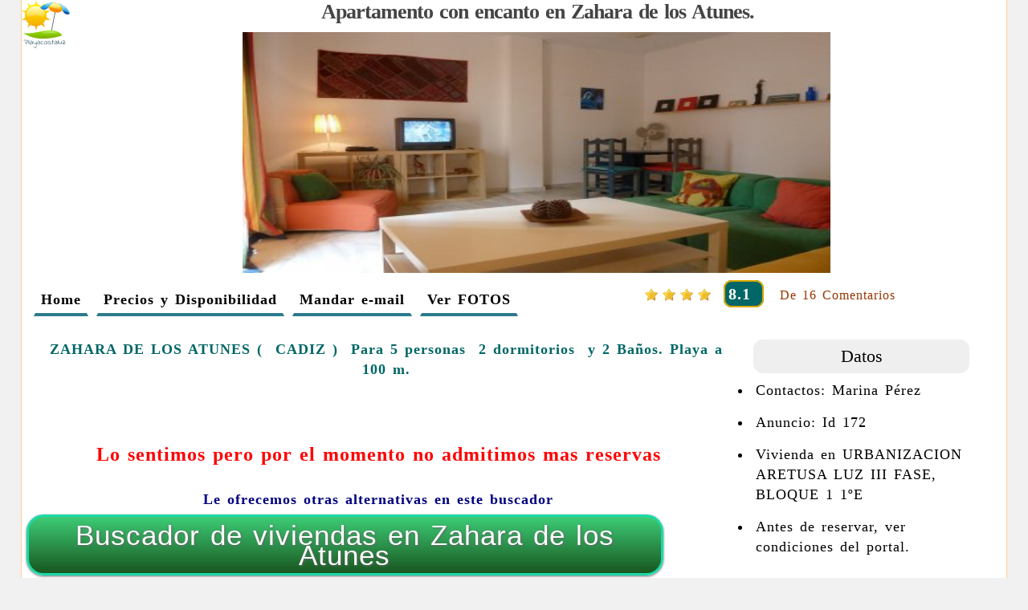

--- FILE ---
content_type: text/html; charset=iso-8859-1
request_url: https://www.playacostaluz.com/zaharaatunes/apartamento4/alquiler-apartamento-zahara-de-los-atunes.php
body_size: 9513
content:
<!doctype html>
<html lang="es">
<head>
<title>  Alquiler para vacaciones en Zahara de los atunes </title>
<meta name="title" content= "Alquiler para vacaciones en Zahara de los atunes"/>
<meta name="description" content= "Piso en a Apartamento situado a 100 metros de la playa, frente Hotel Pozo del Duque, primer piso con ascensor, dispone de 2 dormitorios, uno con cama de.." />
 <meta name="keywords" content= "Zahara, atunes" />
<meta name="category" content="Turismo y Viajes"/>
 <link rel="canonical" href="https://www.playacostaluz.com/zaharaatunes/apartamento4/alquiler-apartamento-zahara-de-los-atunes.php"/> 
<meta name="language" content="es" />
<meta name="identifier-url" content="https://www.playacostaluz.com" />
<meta name="rating" content="General" />
<meta name="author" content="asu" />
<meta name="reply-to" content="costalu@yahoo.es"/>
<meta name="copyright" content="asu"/>
<meta http-equiv="Content-Type" content="text/html; charset=iso-8859-1" />
<meta http-equiv="Content-Language" content="es" />
<meta name="resource-type" content="document" />
<meta name="robots" content="all" />
<meta name="revisit-after" content="7" />
<meta property="og:title" content=" Alquiler para vacaciones en Zahara de los atunes" />
<meta property="og:type" content="website" />
<meta property="og:url" content="" />
<meta property="og:image" content="" />

<link rel="shortcut icon" href="/favicon.ico"/>
<meta name="viewport" content="width=device-width, initial-scale=1.0"/>
<base target="_self"/>
 <link  href="https://www.playacostaluz.com/css/glightbox.min.css" rel="stylesheet" type="text/css" media="screen" />	
 
	<style>
	
	/* boton whatsapp flotante */
.whatsapp {
  position:fixed;
  width:60px;
  height:60px;
  bottom:40px;
  right:30px;
  background-color:#25d366;
  color:#FFF;
  border-radius:90px;
  text-align:center;
  font-size:20px;
  z-index:100;
   background-image: url("https://www.playacostaluz.com/css/images/whatsapp-40.png");
    background-repeat: no-repeat;
  background-position: center; 
}

.whatsapp-icon {
  margin-top:13px;
}
		/* Para boton whatsapp */
body {margin:0px}
.button {
  /*background-color: #4CAF50; */
  background-image: url("https://www.playacostaluz.com/images/whatsapp.png");
    background-repeat: no-repeat;
   background-position: left;
  border: none;
 /* color: white;*/
  padding: 7px;
  text-align: center;
 margin-left: 300px;
  text-decoration: none;
  display: inline-block;
  font-size: 18px;
  margin: 4px 2px;
  cursor: pointer;
  width: 90%;
  //height: auto;
}




.button:hover {
    background-color: #4CAF50;
}



.button4 {border-radius:30px;}
	/* Para cookies */
		.cookietool-message {
position: fixed;
width: 100%;
padding: .5em;
text-align: center;
background: #F4FF74;
border: 0 solid #9AA704;
color: #444;
}
.cookietool-message-bottom {
border-top-width: 1px solid;
bottom: 0;
}
.cookietool-message p {
margin: 0;
margin-bottom: .5em;
}	
			
	/* css texto Mas fotos */
	
	
	.cropper {  position: relative;
    text-align: center;
    color: white;
    margin-top:10px;
     
    }
.abajo-left {
    position: absolute;
    bottom: 8px;
    left: 6px;
    border: 2px solid black;
    background-color: white;
    color: black;
    padding: 10px 14px;
    font-size: 16px;
    cursor: pointer;
    border-radius: 14px;
border-color: #4CAF50;
    color: green;

}
		/*FIN texto Mas fotos */
		
		/* Para mostrar la foto y cuadro contacto */
		
		
		* {
  box-sizing: border-box;
}
div.a {
  position: relative;
  width: 100%;
  //height: 200px;
  height: auto;
  min-height: 420px;
 // border: px solid red;
}

.div-fotop {
  /* padding: 4px;
  float: left;
   height: 444px;
  */

 height: auto;
  width: 70%; 
 padding-top: 40px;
}

.div-intro {
   padding: 4px;
  float: left;
   height: 300px;
  height: auto;
    width: 98%; /* The width is 60%, by default */
}

.div-contact {
   padding: 4px;
  float: right;
  height: auto;
   // margin-top: -824px;
     width: 28%; /* The width is 20%, by default */
     position: absolute;
  top: 10px;
  right: 0px;
       
}


/* Use a media query to add a break point at 800px: */
@media screen and (max-width: 900px) {
  .div-intro, .div-contact, .div-fotop  {
    width: 100%; 
    height: auto;
    
    }
    .div-contact { position: static;}
     .right {position: static;}
  
  // .destino2 , .ciudad2¨{width: 100%;}
  
}


html,
body {
  margin: 0;
  padding: 0;
  font-family: "Raleway", sans-serif;
  font-size: 18px;
}

* {
  margin: 0;
  padding: 0;
  box-sizing: border-box;
}

h1 {
  font-size: 1.2rem;
}

header,
footer {
  text-align: center;
  margin: 1rem 0;
}

.photos-grid-container {
 /* height: 100%;   height: auto;  */
 

 height: auto; 
  display: grid;
  grid-template-columns: 1fr 1fr;
  grid-template-rows: 1fr;
  grid-gap: 0;
  align-items: start;
   /* añadidas dos siguientes  */
      align-items: center;
    justify-items: center;
  
  
  
  
/*
  @media (max-width: 580px) {
    grid-template-columns: 1fr;
  }
  */
    @media (max-width: 800px) {
    grid-template-columns: 1fr;
  }
  

  .img-box {
    border: 1px solid #ffffff;
    position: relative;
  }

  .img-box:hover .transparent-box {
    background-color: rgba(0, 0, 0, 0.6);
  }

  .img-box:hover .caption {
    transform: translateY(-5px);
  }
  
  
    .img-box2 {
    border: 1px solid #ffffff;
    position: relative;
  }

  .img-box2:hover .transparent-box {
    background-color: rgba(0, 0, 0, 0.6);
  }

  .img-box2:hover .caption {
    transform: translateY(-5px);
  }



  
  
   .img-box-principal {
    border: 1px solid #ffffff;
    position: relative;
     
  }

  .img-box-principal:hover .transparent-box {
    background-color: rgba(0, 0, 0, 0.6);
  }

  .img-box-principal:hover .caption {
    transform: translateY(-5px);
  }
  
    .img-box-principal2 {
    border: 1px solid #ffffff;
    position: relative;
     
  }

  .img-box-principal2:hover .transparent-box {
    background-color: rgba(0, 0, 0, 0.6);
  }

  .img-box-principal2:hover .caption {
    transform: translateY(-5px);
  }
  
  
  
  
  
  
  
  
  

  img {
    max-width: 100%;
    display: block;
  /*  height: auto;*/
  height: 100%;
     border-radius: 4%;
    
  }

  .caption {
    color: white;
    transition: transform 0.3s ease, opacity 0.3s ease;
    font-size: 1.5rem;
  }

  .transparent-box {
    height: 100%;
    width: 100%;
    background-color: rgba(0, 0, 0, 0.2);
    position: absolute;
    top: 0;
    left: 0;
    transition: background-color 0.3s ease;
    display: flex;
    justify-content: center;
    align-items: center;
    border-radius: 4%;
  }

  .main-photo {
    grid-row: 1;
    grid-column: 1;
  }

  .sub {
    display: grid;
    grid-template-columns: 1fr 1fr;
    grid-template-rows: 1fr 1fr;
    grid-gap: 0em;

    &:nth-child(0) {
      grid-column: 1;
      grid-row: 1;
    }

    &:nth-child(1) {
      grid-column: 2;
      grid-row: 1;
    }

    &:nth-child(2) {
      grid-column: 1;
      grid-row: 2;
    }

    &:nth-child(3) {
      grid-column: 2;
      grid-row: 2;
    }
  }
}




 .sub2 {
    display: grid;
    grid-template-columns: 0fr 4fr;
    grid-template-rows: 1fr 1fr;
    grid-gap: 0em;
    
    }
    
    

.hide-element {
  border: 0;
  clip: rect(1px 1px 1px 1px); /* IE6, IE7 */
  clip: rect(1px, 1px, 1px, 1px);
  height: 1px;
  margin: -1px;
  overflow: hidden;
  padding: 0;
  position: absolute;
  width: 1px;
}



@media screen and (min-width: 1280px) {
  
  .container {
    margin: 0 auto;
    width: 1120px;
  }
}
@media screen and (max-width: 800px) {
   .img-box {display: none;}

.img-box-principal2{display: none;}



}


.bottom-left {
  position: absolute;
  bottom: 8px;
  left: 16px;
}

			
			</style>
			
<link href="../../template6.css" rel="stylesheet" type="text/css" media="screen" />			
<script type="text/javascript" src="../../js/todos-in-js.js" async="async"></script> 
<script type="text/javascript" src="../../js/todos2-js.js" async="async"></script> 

  <script  src="../../js/todos-js.js"></script>  
		
<script>
function abrirpopup(nombre,ancho,alto) {
dat = 'width=' + ancho + ',height=' + alto + ',left=0,top=0,scrollbars=yes,resize=no';
window.open(nombre,'',dat)
}
</script>

<script language="javascript">
function marcado(){
if (document.form.termin.checked) {
document.form.submit(); 
     }
	 else{
	 alert("Para cumplir con la nueva normativa Europea de protección de datos, Debes aceptar los términos y condiciones");
	  document.form.termin.focus();
       return false; 
	 }
}
</script>
</head>

<head>
<style>
	
		/* Para boton reserva */

.button {
  font-family: Arial;
  color: #ffffff;
  font-size: 35px;
  padding: 10px;
  text-decoration: none;
  -webkit-border-radius: 21px;
  -moz-border-radius: 21px;
  border-radius: 21px;
  -webkit-box-shadow: 0px 1px 3px #666666;
  -moz-box-shadow: 0px 1px 3px #666666;
  box-shadow: 0px 1px 3px #666666;
  text-shadow: 1px 1px 3px #666666;
  border: solid #1cd9aa 3px;
  background: -webkit-gradient(linear, 0 0, 0 100%, from(#3dcc76), to(#195720));
  background: -moz-linear-gradient(top, #3dcc76, #195720);
  -ms-filter: progid:DXImageTransform.Microsoft.gradient(startColorStr=#3dcc76, endColorStr=#195720);
  filter: progid:DXImageTransform.Microsoft.gradient(startColorStr=#3dcc76, endColorStr=#195720);
  display:inline-block; /* IE is so silly */
}
.button:hover {
  background: #e69720;
}

</style>

</head>



<body>
	<div class="content">
	
			<!--div conteiner y abrimos cabecera-->
	<div class="cabecera">
	<a target="_blank" href="https://www.playacostaluz.com">
	<img  src="../../gift/logo-pcl.png"  align="left" alt="Logo Playacostaluz" width="60" height="60"></a><h1>Apartamento con encanto en Zahara de los Atunes. </h1>	
	
<div class="redes">
		<ul id="navlist">

	
</div>

<p class="banderas"></p>












		</div>	
	<div class="img-cabecera">
	
	<div class="cropper ">
		
		
		    
    <p class="example-image-link" class="centered-and-cropped-2" href="../../anuncios/148/fotos/big/salon01.jpg" data-lightbox="example-set" data-title="Click en la imagen." align="center">
	<img class="foto-no-big"    width="400" height="300"   src="../../anuncios/148/fotos/salon01.jpg" alt="Apartamento con encanto en Zahara de los Atunes."  /></p>


		</div>	

	
	</div>	
	
	
	<div class="group">
    <div class="menuleft">
        <ul>
      
        
        
        <a class="toggleMenu" href="#">Menu</a><ul class="nav">
					<li><a target="_self" href="https://www.playacostaluz.com">Home</a></li>
					<li><a target="_self" href="#precios">Precios y Disponibilidad</a></li>
					<li><a target="_self" href="#email">Mandar e-mail</a></li>
					<li> <a <span href="#fotos">Ver FOTOS</span></a></li>

</ul>
    </div>
    <div class="menuright">
        <p>
        
     
      
				
				<div class="valor">

												<li class="star"></li>								<li class="star"></li>								<li class="star"></li>								<li class="star"></li>									
			

&nbsp;


				 <span class ="coment">8.1 </span> &nbsp;
				
				
   <span class ="inicio">  De 16 Comentarios </span></div> 

     
     
     
        </p>
    </div>
</div>





	 
		
		<!--div conteiner y cerramos cabecera. Abrimos menu
	
			
			<div class="container">
			<a class="toggleMenu" href="#">Menu</a><ul class="nav">
					<li><a target="_self" href="https://www.playacostaluz.com">Home</a></li>
					
					
					<li><a target="_self" href="#precios">Precios y Disponibilidad</a></li>
					<li><a target="_self" href="#email">Mandar e-mail</a></li>
					
					 <li> <a <span href="#fotos">Ver FOTOS</span></a></li>
					
      			</ul>
				<p>&nbsp;</div>	
-->
				
						
				
				
				
				
				
				
			
				
			
		<!--div conteiner  -->
		<div class="main">
		
			
			<!--div conteiner mas main. abrimos izquierda-->
		
		<div class="row">
		<div class="leftcolumn">
		<div class="destino">
		 <div class="ciudad">
		<h3> ZAHARA  DE LOS ATUNES (&nbsp; CADIZ ) &nbsp;Para 5 personas 
				 &nbsp;2 dormitorios&nbsp; y 2 
				Baños. Playa a 100 m.  
								 </h3></div>
				

</div>

<br><br>
		
		
		
<!--  <div class="leftcolumn"> -->
    <div class="card">
           
    		<p>&nbsp;</p>
		<p align="center"><b><font color="#ff0000" face="Batang" size="5">Lo 
		sentimos pero por el momento no admitimos mas reservas</font></b></p>
			<p align="center">&nbsp;</p>
		<p align="center"><b><font face="Batang" size="4" color="#000080">Le 
		ofrecemos otras alternativas en este buscador</font></b></p>
		
				
		
	
<p><a  rel="nofollow"  href="https://www.playacostaluz.com/en/Zahara" class="button">Buscador de viviendas en Zahara de los Atunes </a> </p>


 <h2>Estás contemplando un coqueto apartamento en Zahara de los Atunes situado en el mismo pueblo, no está en ninguna urbanización alejado de la playa. Pueblo marinero lleno de rincones con sabor, donde puedes degustar el mejor atún fresco que puedas comer por la zona, ortiguillas, pulpo a la brasa, se come de lujo ,y todo ello regado con un buen Barbadillo fresquito, uno de los mejore vinos blancos  de Cádiz.. Disfrute de su gastronomía y de la hospitalidad de sus gentes, y de comtemplar a los marineros a últimas horas de la tarde sentados en la playa cosiendo sus redes para salir de pesca muy temprano al día siguiente. Siéntate a hablar con ellos, te contarán historias increíbles y curiosas. Zahara de los Atunes es un pueblo para vivirlo. </h2>


 
		
		

</ul>		
  </div>  
   </div>
     
  <div class="rightcolumn">
   <!-- <div class="card">
       
    </div> -->
    <div class="card">
     
      		
<button class="boton">Datos</button>

			
			
				<ul>
	<li>Contactos: Marina Pérez</li>
	<li>Anuncio: Id 172</li>		
	<li>Vivienda  en URBANIZACION ARETUSA LUZ III FASE, BLOQUE 1 1ºE</li>
	<li>Antes de reservar, ver  condiciones del 
	portal.</li>
	
	</ul>	
             
    </div>
  </div>
</div>
	</div>
			
	

		<!-- solo queda el container. anuncios destacados-->
		
	
	
	
	
	
	<div class="card">
       <button class="boton">Fotografías</button>
          
    

     <div class="row-foto"> 
  
   <a name="fotos"></a> 
  
   <!--Mostramos fotos ampliadas si existe la primera -->
     
     

 <!--Mostramos fotos sin ampliar-->
     
      <div class="column-foto">
  
  <img class="example-image" src="../../anuncios/148/fotos/dormitorio.jpg" alt="2º dormitorio" style="width:100%" width="400" height="300"/><p class ="textofoto">2º dormitorio</p>

 <img class="example-image" src="../../anuncios/148/fotos/Terraza01.jpg" alt="vista desde terraza" style="width:100%" width="400" height="300"/><p class ="textofoto">vista desde terraza</p></div>

     <div class="column-foto">
     
<img class="example-image" src="../../anuncios/148/fotos/salon.jpg" alt="otra vista del salón" style="width:100%"  width="400" height="300" /><p class ="textofoto">otra vista del salón</p>
  
    
  <img class="example-image" src="../../anuncios/148/fotos/zahara-web-1.jpg" alt="entrada, recibidor" style="width:100%"  width="400" height="300" /><p class ="textofoto">entrada, recibidor</p></div>
    
  
  <div class="column-foto">

 
<img class="example-image" src="../../anuncios/148/fotos/cocina01.jpg" alt="vista de la cocina" style="width:100%"  width="400" height="300" /><p class ="textofoto">vista de la cocina</p>
   <img class="example-image" src="../../anuncios/148/fotos/bao03.jpg" alt="vista de uno de los 2 banos" style="width:100%"  width="400" height="300" /><p class ="textofoto">vista de uno de los 2 banos</p>
 
</div>  


 </div>

	
			
			 <button class="boton"> Descripción</button><a name="detalles"></a>


			 
			
			
			
			
			
			
			
			
			
			
			
			
			
		
	<div id="contenedor-mains">
	
	
    
           
           
       

<div class="clear"></div>

	<p class="destacado">
							 
	

		
		
		
		


</div>
	
	
	
			<div id="top">
				
				
				
				<p class="detalles">&nbsp;&nbsp;&nbsp;&nbsp;&nbsp; Coqueto apartamento situado a 100 metros de la playa, frente Hotel Pozo del Duque, es un primer piso con ascensor, dispone de 2 dormitorios, uno con cama de matrimonio de 150 cm , otro con 2 camas de 90 + 1 supletoria, salón comedor con terraza, T.V. Pantalla plana, D.V.D,T.D.T,  cocina  totalmente equipada (microondas, vitrocerámica, campana extractora, lavadora, horno,tostadora,vatidora,  menaje de cocina...),lavadero independiente, 2 cuartos de baño completos,1 con plato de ducha, el otro con bañera,  solería de mármol, todo exterior y muy luminoso.<br />Dispone de sabanas, toallas y mantas, calefactor,2 ventiladores, plancha y mesa de plancha.<br />En los meses de verano solo se alquila QUINCENAS, Julio consultar.<br />Resto de fechas consultar, disponible en Semana Santa. </p>
			
			
			</p>
			

				
				<p class="destacado">Comodidades</p>
						<p class="detalles">T.V Pantalla plana.,T.D.T, D.V.D, 2 VENTILADORES, CALEFACTOR, LAVADORA, HORNO, MICROONDAS, VITROCERAMICA, SABANAS, TOALLAS, MANTAS, MENAJE DE COCINA, COMO CAFETERA, OLLA A PRESION,TOSTADORA, VATIDORA, ETC TODO EN BUEN ESTADO.<br />Apartamento bien cuidado y decorado con gusto, se sentirá como en casa.<br />Luminoso, acogedor, terraza con vistas a calle peatonal totalmente silenciosa, permite el descanso por las noches.<br />A pocos pasos encontrará tiendas de souvenirs, restaurantes donde degustar el mejor atún fresco de la zona, farmacia, centro de salud, todo a menos de 5 min. caminando, y por supuesto, la playa, una magnífica extensión de arena blanca y aguas cristalinas donde se vén unas puestas de sol difíciles de olvidar sentado en "EL PEZ LIMÓN" (pub en la misma arena donde podrá asistir a conciertos en vivo) tomándose una copa al lado de Pablo Carbonell, El Gran Wyoming, Alex de la Iglesia, y demás famosillos...</p>
						
												
						
						
					
		
			<div class="topright" >
			
		</div>
		<!-- fin fotos. colo div container-->
				
		<!-- bloque inferior -->
	 <button class="boton">Precios y Disponibilidad<a name="precios"></a></button>
			
	<hr>
	<p><a  rel="nofollow"  href="https://www.playacostaluz.com/en/Zahara" class="button">Buscador de viviendas en Zahara de los Atunes</a> </p>
					
		 
		
		  		 
		  
		 
		 <h3> Contacte con el propietario para precios</h3>
		 
		 		
			
		
<p class="destacado">Turismo y Actividades</p>
						
							<p>&nbsp; 
		
		<p class="detalles">No deje de visitar su interesante Iglesia del Carmen (antíguo saladero) del siglo XVII, el barrio de los pescadores, charlar con su gente, ó contemplar los marineros en la playa al atardecer arreglando sus redes para la pesca del día siguiente.<br />Zahara de los Atunes lo tiene todo, es un pueblo encantador, no demasiado grande en tamaño, pero no le falta de nada.<br />La playa de Zahara es mundialmente conocida, por sus aguas cristalinas y de arena blanca y fina.<br /></p>
			<p class="detalles">Posibilidad de contratar paseos a caballo por la playa al atardecer con o sin monitor.<br />Puede visitar a media hora las ruínas de BAELO CLAUDIA, en Bolonia.<br />Visita obligada de los pueblos  Conil de la Frontera o Vejer, a 15 min. y 20 min. respectivamente.<br />Zahara de los Atunes es perfecta para la práctica del wind surf.<br />Buen ambiente veraniego, pubs en la playa instalados en la misma arena donde podrá asistir a conciertos de música en directo.<br />Totalmente gratuítos, como por ejemplo EL PEZ LIMÓN O LA LUNA.<br />. </p>
			<p class="detalles">Playas: A 150 METROS DE LA PLAYA DE ZAHARA DE LOS ATUNES PUEBLO, NO ES NECESARIO IR EN COCHE!!</p>
			

		



					<p class="destacado">Distancias</p>
						<p class="detalles">Campo de golf más cercano: 45km.<br />Aeropuerto más cercano: Jerez o Sevilla.<br />Sevilla: 175km.</p>
			<p class="detalles">Tiendas a 100 metros&nbsp; y centro a 300 
			m </p>
		
						
						
						<p class="destacado">Como llegar a la vivienda</p>
						<p class="detalles"> Desde Sevilla la duración del viaje 1 hora 45 min.<br />Acceso a través de autopista.<br />En la autopista, coger salida Jerez Sur, Algeciras, justo después de esta salida, coger <br />dirección Medina Sidonia, y a unos 20 km apros. desvío Vejer, Medina Sidonia Oeste, Playas de Conil, Barbate, en las próximas glorietas dirección Vejer, hasta encontrar dirección Barbate.<br />Hay que entrar en Barbate pueblo, y en la primera rotonda al lado de una gasolinera, girar a la izquierda, verán dirección Zahara de los Atunes, a 5 Km llegarán al pueblo, una vez allí seguir indicaciones Hotel Pozo del Duque, aparcar en cualquiera de las calles que encuentren a su izquierda.<br />FELIZ ESTANCIA!!<br />Déjenos su opinión, estaremos encantados de mejorar. </p>
						
						
	

						
			<p class="detalles" align="center">&nbsp;
		


 
						</p>


						
						<p class="destacado">Condiciones</p>								<p class="detalles">Obligatorio fianza para cualquier alquiler que será devuelta a la salida comprobando el perfecto estado del apartamento.<br />El mes de Agosto solo se alquila por quincenas. Disponible para Semana Santa y Navidad.<br />Una persona de confianza se encargará de entregarles las llaves del apto. a la llegada a Zahara, así como de acompañarles al mismo.<br />No podrán alojarse en el apartamento más personas de las permitidas, es decir 5.<br />Es obligación del cliente abandonar el apartamento dejándolo en las mismas condiciones en las que se lo encontró, no pueden faltar objetos, ni menaje de cocina, y deben dejar los muebles en el mismo lugar donde los encontraron.<br />Lo sentimos, pero no admitimos mascotas.<br />* El apartamento es para 6 personas, hay un sofa cama en el salón.<br />* La quincena son 14 noches 15 días, la salida a las 12h. del día 15.<br />Durante todo el año, excepto verano, se puede alquilar por semanas, quincenas o meses.<br />Se hará descuento a todo aquel que alquile el mes completo.<br />Importante,  No se devolverá el importe de la fianza en caso de cancelación  del alquiler. <br /></p>	
			
			   <button class="boton">Comentarios de Huéspedes</button>
						
							
			<p class="comentarios">
							
   
 </p>
 
 <p class="detalles">								&nbsp;</p>
						
	
			<div>
			
		
	
			

			<!-- fin fotos. colo div container-->

	

	
						<p class="destacado">Formulario de Contacto y Datos<a name="email"></a></p>
					
		</div>
		
	
		

			
		
		
		
			<!-- Bloque de formulario mas datos personales -->
		
		
			<div class="main">
			<div class="left2">
				<div class="nav2">
				
					<!-- formulario -->
					
					
<div class="form-style-6">
<h1>Contacto</h1>
<div class="content">
	<div id="top0">
		<div class="main">
			<div class="left2">
				<div class="nav2">
					<p><a  rel="nofollow"  href="https://www.playacostaluz.com/en/Zahara" class="button">Buscador de viviendas  en Zahara de los Atunes</a> </p>
			</div>
			</div>
		</div>
	</div>
</div>
<p>&nbsp;</p>
</div>



<!-- fin -->		
<!-- fin de formulario-->

	</div>	</div> 
			
			<!--div conteiner  y abrimos el div derecha-->
			
			<div class="right2">
				
			<div class="datos">	</div>

				

				<p>
	&nbsp;</p>
				<p>
	&nbsp;</p>
				<ul>
	<li>Contacto: Marina Pérez</li>
			
	

			<p>
	&nbsp;</p>

				
	<li>Anuncio: Id 172</li>
	
	
	<li>Si llama por teléfono, no olvide mencionar la referencia&nbsp; 172 
	visto en Playacostaluz.</li>
	<li>Dirección de la propiedad:</li>
	<li>URBANIZACION ARETUSA LUZ III FASE, BLOQUE 1 1ºE</li>
	<li>Es importante que antes de cerrar una operación, lea las condiciones del 
	portal.</li>
	<li></li>

	
	</ul>	
	
	
		
<div  > <a target="_self" rel ="nofollow" href="#" onclick="abrirpopup('https://www.playacostaluz.com/t-e-f',600,700);"  title="Recomendar Amigo"> 
      <span  class="amigo"></span> 
  </a> </div>
<br>

<div  > <a target="_self" rel ="nofollow" href="#" onclick="abrirpopup('../../../t-e-f/errores.php?anuncio=172',700,400);"  title="Notificar error"> 
      <span  class="error"></span>  </a> </div>
      		
				<p>&nbsp;</div>
				
	
			<!-- fin de formulario -->
			
				<br>
		
	<div class="volver">
	<img border="0" src="../../gift/flechaiz.gif" width="40" height="40" alt="Volver a localidad">Volver 
	a  <a href="https://www.playacostaluz.com/zaharaatunes/alquiler-apartamentos-en-zahara-atunes.php">Alquiler de Apartamentos y casas en Zahara de los Atunes</a><p>
</div></div>
		
		
			<!-- fin  bloque inferior. queda container -->
	 </p>
		<div id="footer">
			<div class="info"></div><div class="general2">&nbsp;© 1999 Playacostaluz&nbsp;&nbsp;
			<font size="2"> </font>Pg:148 w: 953 <br></div>	</div>
			
			
	</div>
	




<script>
var acc = document.getElementsByClassName("accordion");
var i;

for (i = 0; i < acc.length; i++) {
    acc[i].addEventListener("click", function() {
        this.classList.toggle("active");
        var panel = this.nextElementSibling;
        if (panel.style.display === "block") {
            panel.style.display = "none";
        } else {
            panel.style.display = "block";
        }
    });
}
</script>




	
	
	
	
	
	
		  
 <!-- <link href="https://www.playacostaluz.com/estilo-blanco.css" rel="stylesheet" type="text/css" media="screen" />
 reducimos los archivos js a sólo uno 
  <link href="../../template.css" rel="stylesheet" type="text/css" media="screen" />-->
  <script  src="https://code.jquery.com/jquery-3.6.0.min.js"  integrity="sha256-/xUj+3OJU5yExlq6GSYGSHk7tPXikynS7ogEvDej/m4=" crossorigin="anonymous"></script>  
 




 <script>
 
 const lightbox = GLightbox({
  touchNavigation: true,
  loop: true,
  width: "90vw",
  height: "90vh"
});
 
 
$(document).ready(function() {
  if (screen.width < 1024) {
    $('#some-id').unbind('click');
  }
});
</script>

 
  <!-- 
 <script src="../../js/todos-js.js" async></script>

		<script>
			CookieTool.Config.set('link', 'cookies.html');
			CookieTool.API.ask();
		</script>
		
		-->

 <!--
 <script type="text/javascript" src="https://www.playacostaluz.com/lightbox2/dist/js/lightbox-plus-jquery.min.js" async="async"></script>  -->
<script>
    lightbox.option({
      
      'wrapAround': true
     
    })
</script>


 <!-- 

<script>

function isMobile() {
  return (/Android|webOS|iPhone|iPad|iPod|BlackBerry|IEMobile|Opera Mini/i.test(navigator.userAgent));
}

function loadScript(url) {
  var head = document.getElementsByTagName("head")[0];
  var script = document.createElement("script");
  script.type = "text/javascript";
  script.src = url;
  head.appendChild(script);
}

if (isMobile()) {
 // loadScript("MOBILE-script.js");
//  window.alert("Bienvenidos a playacostaluz");
} else {
  loadScript("https://www.playacostaluz.com/lightbox2/dist/js/lightbox-plus-jquery.min.js");
 
}

</script>
-->

<h5 id="demo2"></h5>
<h5 id="demo"></h5>

<script>
const myTimeout = setTimeout(myGreeting, 2800);

function myGreeting() {

     let myCoolCode = document.createElement("script");
    myCoolCode.setAttribute("src", "https://www.googletagmanager.com/gtag/js?id=G-DLTGPJ34HB");
    document.body.appendChild(myCoolCode);
    
    

  document.getElementById("demo").innerHTML = "Playacostaluz. Apartamentos DE PARTICULARES SIN COMISIONES en la playa!!"
}

</script>


<script>
  window.dataLayer = window.dataLayer || [];
  function gtag(){dataLayer.push(arguments);}
  gtag('js', new Date());

  gtag('config', 'G-DLTGPJ34HB');
</script>





 

	

</body>



</html>

				
		



<!--
<p>
<a target="_blank" href="https://www.playacostaluz.com/anuncios/texto-fotos-pt.php" rel="nofollow" >
apartamentos particulares</a></p> 
<p>
<a target="_blank" href="https://www.playacostaluz.com/anuncios/texto-fotos-en.php" rel="nofollow" >
apartamentos particulares en</a></p>-->






--- FILE ---
content_type: text/css
request_url: https://www.playacostaluz.com/template6.css
body_size: 6259
content:
/*  estilo ventana compartir*/
.modal-window {
  position: fixed;
 background-color: rgb(75 49 49 / 25%);
   top: 0;
  right: 0;
  bottom: 0;
  left: 0;
  z-index: 999;
  visibility: hidden;
  opacity: 0;
  pointer-events: none;
  transition: all 0.3s;
  &:target {
    visibility: visible;
    opacity: 1;
    pointer-events: auto;
  }
  & > div {
    width: 400px;
    position: absolute;
    top: 50%;
    left: 50%;
    transform: translate(-50%, -50%);
    padding: 2em;
    background: white;
  }
  header {
    font-weight: bold;
  }
}
.modal-close {

  line-height: 50px;
  font-size: 80%;
  position: absolute;
  right: 0;
  text-align: center;
  top: 0;
  width: 70px;
  text-decoration: none;
  &:hover {
    color: black;
  }
}
.modal-window {
  & > div {
    border-radius: 1rem;
     width: auto;
        max-width: 560px;   
  }
}
.btn {
  background-color: white;
  border-radius: 0.5rem;
  text-decoration: none;
      float: right;
  i {
    padding-right: 0.3em;
  }
}
.compi {vertical-align: -11px;}

/*  Fin estilo ventana compartir*/


 body{font-family:Roboto MS;color:#000;background:#f1f1f1;margin:0;line-height:1.4em;word-spacing:2px;letter-spacing:1px} 
.toggleMenu{display:none;background:#666;padding:10px 15px;color:#fff;font-size:14px}.nav{list-style:none}.nav:after,.nav:before{content:" ";display:table}.nav:after{clear:both}.nav a{padding:10px 15px;border-bottom:4px solid #2c7b8d;border-left:2px solid #fff;border-right:2px solid #fff;color:#000;padding:4px 7px;font-weight:700;text-decoration:none}.nav li{position:relative}.nav>li{float:left}.nav>li>a{display:block}@media screen and (max-width:768px){.active{display:block}.nav>li{float:none}}//Esta parte es nueva ul{list-style-type:none;margin:0;padding:0;overflow:hidden;background-color:#1abc9c}.menuleft{padding:10px 10px 10px 10px;float:left;width:60%}.menuright{padding:10px 10px 10px 10px;float:right;width:38%}.group:after{content:"";display:table;clear:both}@media screen and (max-width:680px){.menuleft,.menuright{float:none;width:auto}.menuright{padding:1px 10px 1px 1px;margin:-20px 0 0 0}}
.centered-and-cropped{object-fit:cover; border-radius: 2%;}
.cabecera{/*padding: 2px 2px 36px 2px;*/text-align:center;}

.cabecera .img-cabecera{padding:1px;font-size:40px;text-align:center;background:#fff}.leftcolumn{float:left;width:74%}.rightcolumn{float:left;width:24%;padding-left:20px;margin-top:0}
/*.card{background-color:#fff;padding:2px;margin-top:2px}*/
.row:after{content:"";display:table;clear:both}@media (max-width:800px){.leftcolumn,.rightcolumn{width:100%;padding:0}}//esta primera es para ocultar un campo y engaã±ar//.form-style-6 .firsname{display:none}.firsname{display:none}.form-style-6{font:95% Arial,Helvetica,sans-serif;width:80%;max-width:700px;margin:10px auto;padding:16px;background:#f7f7f7}.form-style-6 h1{background:#066;padding:20px 0;font-size:140%;font-weight:300;text-align:center;color:#fff;margin:-16px -16px 16px -16px}.form-style-6 input[type=date],.form-style-6 input[type=datetime],.form-style-6 input[type=email],.form-style-6 input[type=number],.form-style-6 input[type=search],.form-style-6 input[type=text],.form-style-6 input[type=time],.form-style-6 input[type=url],.form-style-6 select,.form-style-6 textarea{-webkit-transition:all .3s ease-in-out;-moz-transition:all .3s ease-in-out;-ms-transition:all .3s ease-in-out;-o-transition:all .3s ease-in-out;outline:0;box-sizing:border-box;-webkit-box-sizing:border-box;-moz-box-sizing:border-box;width:100%;background:#fff;margin-bottom:4%;border:1px solid #ccc;padding:3%;color:#555;font:95% Arial,Helvetica,sans-serif}.form-style-6 input[type=button],.form-style-6 input[type=submit]{box-sizing:border-box;-webkit-box-sizing:border-box;-moz-box-sizing:border-box;width:100%;padding:3%;background:#2c7b8d; font-size:larger;border-bottom:2px solid #30c29e;border-top-style:none;border-right-style:none;border-left-style:none;color:#fff}.firsname{display:none}input[type=checkbox]{transform:scale(2);width:40px}*{box-sizing:border-box}.row-foto{display:-ms-flexbox;display:flex;-ms-flex-wrap:wrap;flex-wrap:wrap;padding:0 4px}.column-foto{-ms-flex:25%;flex:25%;max-width:25%;padding:0 4px}.column-foto img{margin-top:8px;vertical-align:middle}@media (max-width:8000px){.column-foto{-ms-flex:33%;flex:33%;max-width:33%}}@media (max-width:600px){.column-foto{-ms-flex:100%;flex:100%;max-width:100%}.foto-no-big{width:98%}}.column2{-ms-flex:33%;flex:33%;max-width:33%;padding:0 4px}.column2 img{margin-top:8px;vertical-align:middle;height: auto; max-height: 600px}@media (max-width:800px){.column2{-ms-flex:50%;flex:50%;max-width:50%}}@media (max-width:600px){.column2{-ms-flex:100%;flex:100%;max-width:100%}}
.boton{font-family:Roboto;border:none;color:##10343d;margin-left: 65px;padding:8px 32px;text-align:center;text-decoration:none;display:inline-block;font-size:22px;color-text:#fff;margin:4px 2px;width:100%;border-radius: 12px;}
.botont1{width: auto;
color: #074959;
background-color: inherit;
  border: solid 0.1em ;
  border-color: #2c7b8d;}

.botonf {
      
         background-color:#2c7b8d;
          width: 100%;
          color: #fff;}
        
          
 .botonc {
  display: flex;
  justify-content: center;
  border-radius: 22px;
 }

/* para boton de reserva online */

.button_reserva {
   
    color: #ffffff;
    font-size: 20px;
    padding: 12px;
   
    -webkit-border-radius: 21px;
    -moz-border-radius: 21px;
    border-radius: 21px;
   /* -webkit-box-shadow: 0px 1px 3px #666666;
    -moz-box-shadow: 0px 1px 3px #666666;
     text-shadow: 1px 1px 3px #666666;
    */
   
   
    
    background: -webkit-gradient(linear, 0 0, 0 100%, from(#e31e6e), to(#a71041));
    background: -moz-linear-gradient(top, #3dcc76, #195720);
    -ms-filter: progid:DXImageTransform.Microsoft.gradient(startColorStr=#3dcc76, endColorStr=#195720);
    filter: progid:DXImageTransform.Microsoft.gradient(startColorStr=#3dcc76, endColorStr=#195720);
    display: inline-block;
}


.button_reserva:hover {
   color: #ffffff;
  background: #e31e6e;
  
}




/*  Para el dropdown */

.arrow {
  border: solid black;
  border-width: 0 3px 3px 0;
  display: inline-block;
  padding: 3px;
}


.down {
  transform: rotate(45deg);
  -webkit-transform: rotate(45deg);
}



.dropdown {
  float: left;
  overflow: hidden;
}

.dropdown .dropbtn {
  font-size: 18px;  
  border: none;
  outline: none;
  color: black;
  padding: 4px 16px;
  background-color: inherit;
  font-family: inherit;
  margin: 0;
}


.dropdown-content {
  display: none;
  position: absolute;
  background-color: #f9f9f9;
  min-width: 160px;
  box-shadow: 0px 8px 16px 0px rgba(0,0,0,0.2);
  z-index: 1;
}

.dropdown-content a {
  float: none;
  color: black;
  padding: 12px 16px;
  text-decoration: none;
  display: block;
  text-align: left;
}



.dropdown:hover .dropdown-content {
  display: block;
}

/*  Fin */





.confi{border-radius:25px;border:2px solid #2c7b8d;padding:20px;width:auto;max-width:800px;margin:auto;justify-content:center;align-items:center}
.confia{color:#930;line-height:140%}//linea de ciudad y valoracion 
.destino{text-align:center}.ciudad{padding:2px;margin:2px;/*float:left*/}
.valor{/*padding-top:40px;*/margin:auto;}.comentarios{padding:10px;margin:10px}
.accordion{background-color:#A51325;margin: auto;color:#fff;cursor:pointer;padding:18px;display: flex;padding-left: 40px; padding-right: 40px;border:none;text-align:center;outline:0;font-size:22px; border-radius: 22px;transition:.4s}
.accordion:hover,.active{background-color:#2c7b8d}
.accordion2{background-color:#efe6e7;color:#251e1e;cursor:pointer;padding:18px;width:100%;border:none;text-align:center;outline:0;font-size:18px;transition:.4s}.accordion:hover,.active{background-color:#2c7b8d}

.panel{padding:0 2px;display:none;background-color:#fff}
//para centrar y crop foto perfil
 .centered-and-cropped{object-fit:cover}
 //para la imagen que no tiene big centered-and-cropped-2{background-color:#eee}.foto-no-big{display:block;margin-left:auto;margin-right:auto;width:60%;max-height:400px}
 .content{background:#fff;width:96%;max-width:1400px;border-left:1px solid #fc9;border-right:1px solid #fc9;margin:0 auto;padding:0}
 .container{margin:0;width:99%;min-height:10px;height:auto;color:#000;margin:auto}.borde2{border:4px groove #36c;font-size:18px;text-align:center;margin:0 auto}
 .centrar{width:400px;margin:0 auto}.centrarcalendar{max-width:1000px;margin:0 auto}#top{margin:0;padding:0}#top .topright{float:left;width:33%;color:#999;font-size:1em;overflow:auto;margin:0;padding:10px 5px 0 170px}#top .topleft{float:left;width:200px;color:#999;font-size:1em;padding:10px 5px 0 0}#top img{border:none}
 #header{margin:0;width:99%;min-height:120px;height:auto!important;height:120px;color:#000}#header .headings{background:url(../gift/logo-pcl.png) no-repeat;padding:5px 0 1px 50px;position:left;top:0;left:0;min-height:120px;height:auto!important}//#header h1{font-family:Roboto MS;font-size:22px;background-image:none;color:#585985;text-align:center;vertical-align:middle;margin-top:20px;padding:2px 0 0 100px}#menu{background:0 0;width:80%;height:38px;margin:0;padding:0}#menu ul{list-style:none;margin:0;padding:5px 0 0 180px}#menu a,#nav span,#nav strong{float:left;display:block;background:#fff;border-bottom:4px solid #40cb25;border-left:2px solid #fff;border-right:2px solid #fff;color:#000;font-weight:700;text-decoration:none;padding:4px 7px}#menu a{float:none}#menu li{float:left;background:inherit;margin:0 0 0 4px;padding:0}#menu a:hover{float:left;display:block;background:#fff;border-bottom:4px solid #4fb6e5;border-left:2px solid #fff;border-right:2px solid #fff;color:#999;text-decoration:none;padding:4px 7px}.main{background:inherit;width:98%;color:gray;margin:0}.main .right{float:right;background:inherit;width:96%;margin:0;padding:0 2px}.img_right{float:right;width:70%;padding:0 0 3px 8px}.foto{float:left;width:100%;width-max:750px;max-height:500px;text-align:center;font:bold 12px Trebuchet MS;color:#4fb6e5;border:4px groove #fc9;margin:2px 2px 2px 2px;padding:2px 2px 2px} #contenedor-mains{width:98%;margin:0 auto}.marcofoto{float:left;width:auto;width:98%;text-align:center;font:bold 12px Trebuchet MS;color:#4fb6e5;margin:2px 5px 2px 4px;padding:2px 2px 10px}.textofoto{color:#2c7b8d}li{color:#010101;margin:5px 0 15px;padding:0 5px}p{color:#000;margin:0 4px 2px;padding:0}span.dest{font-weight:700;color:#066;text-align:right}a{color:#00000;text-decoration:none}a:hover{color:#339e1e;text-decoration:underline}
 h1{color:#444;font:bold 26px Roboto MS;letter-spacing:-1px;margin:0;padding:0}
 h2{display:block;color:#4c5151;font-size:17px;font-weight:700;width:auto;height:auto;margin:5px 0;}
 h3{color:#066;font-size:18px;font-weight:700;text-align:center;padding:0 0 0 20px}
 h4{color:#000000;font-size:16px;font-weight:700;background: url(gift/sprite.png) no-repeat;   background-position: -175px -377px;text-align:center;margin:5px 0;padding:0 0 0 20px}
 .destacado{color:#066;font-size:18px;font-weight:700;background:inherit;text-align:center;margin:2px 20px;padding:2px 0 0 18px}.volver{color:#c30;font-size:16px;font-weight:700;text-align:center;margin:4 10 4 10px;width:60%}h2 a:hover{color:#fff;text-decoration:none}h3 a:hover{color:#4e92e6;text-decoration:none}.amigo,.calendario,.calendario2,.comment,.correo,.datos,.error,.galeria,.leyenda,.leyenda2,.libre,.ocup,.reloj,.star,.telefono,.telefono2{display:block;background:url(gift/sprite.png) no-repeat}
 .detalles{font-size:17px;color:#000;line-height:140%;width:auto;height:auto;margin:12px 12px 12px 12px}.telefono{background-position:-136px -268px;width:18px;height:26px;color:#039}.telefono2{background-position:-136px -268px;height:32px;width:auto;padding-left:60px;font-size:100%;color:#06c}.correo{background-position:-136px -232px;height:32px;width:auto;padding-right:0;padding-left:35px;padding-bottom:0}.calendario{background-position:-136px -193px;width:35px;height:35px;padding-right:0;padding-top:0;padding-bottom:0}.galeria{background-position:-136px -141px;width:48px;height:48px;margin:2px 2px 2px 142px}.reloj{background-position:-130px -304px;height:32px;width:auto;padding-left:40px;font-size:120%;color:#06c;margin:7px 2px 2px 10px}.inicio{font-size:16px;color:#930;line-height:129%;width:auto;height:auto;margin:12px 4px}.datos{background-position:-4px -355px;width:149px;height:30px;margin-top:10px;margin-left:50px}.amigo{background-position:-4px -423px;width:165px;height:30px;margin-top:10px;margin-left:50px}.error{background-position:-4px -389px;width:160px;height:30px;margin-top:10px;margin-left:50px}.comment{background-position:-4px -457px;width:114px;height:23px;margin:auto}.calendario2{background-position:-136px -193px;width:35px;height:35px;padding-left:50px;font-size:140%;margin:2px 2px 2px 350px}//#footer{clear:both;height:117px;border:2px;background:url(../gift/mar.jpg);color:#369;font-size:120%;text-align:center;border-top:4px solid #396;margin:2px 0;padding:0}//#footer .info{display:block;background:url(gift/sprite.png) no-repeat;background-position:-4px -141px;width:128px;height:128px;margin:-24px 0 20px;padding:0}#footer{clear:both;height:117px;border:2px;color:#2c7b8d;font-size:120%;text-align:center;border-top:4px solid #2c7b8d;margin:2px 0;padding:0}#footer .info{display:block;width:128px;height:128px;margin:-24px 0 20px;padding:0}li.star{font-size:120%;float:left;display:block;margin-left:6px;background:url(gift/sprite.png) no-repeat -172px -252px;padding:10px 0 10px 16px}li.leyenda{font-size:120%;float:left;display:block;margin-left:6px;background:url(gift/sprite.png) no-repeat -1px -271px;padding:10px 0 20px 130px}li.leyenda2{font-size:120%;float:left;display:block;margin-left:6px;background:url(gift/sprite.png) no-repeat 0 -311px;padding:10px 0 20px 120px}.libre{background-position:-122px -457px;height:24px;width:50px;padding:0 0 2px 2px}.ocup{background-position:-157px -355px;height:24px;width:50px;padding:0 0 2px 2px}.tabla-sprite{border:0;width:auto;height:30px;color:#585985}.tabla-sprite a:link{color:#06c}.tabla-sprite a:visited{color:#f93}.tabla-sprite a:hover{color:#ff0}.tabla-sprite a:active{color:#00f}.tabla-sprite tbody td,tbody th{font-size:14px;background:auto;color:#585985;border:0 solid #f93}.general{font-size:140%;color:#585985;padding-left:2px}.general2{font-size:120%;color:#039;margin-top:-80px}.foto2{float:right;width:320px;text-align:center;font:bold 12px Trebuchet MS;color:#4fb6e5;border-top:2px solid #396;border-bottom:2px solid #396;border:4px groove #087;margin:2px 55px 2px 4px;padding:5px 10px}.image-left{float:right;vertical-align:text-top;border:4px groove #087;margin-right:5px;margin-bottom:5px;padding:2px}.entrada3{width:50px}.main .right2{float:right;background:#f7f7f7;width:38%;min-width:200px;margin:40px 20px 40px 0;padding:20px 2px 0}.main .left2{float:left;width:58%;min-width:200px;margin:0;padding:5px 5px 0}.nav2{text-align:left;color:#333;width:98%;min-width:200px;padding:20px 0 0}div.precios{width:auto;height:auto;min-height:60px;margin:auto}.floatcenter{float:left;width:98%;padding: 4px; margin:1px 0 0 20px}div.cols-juq,div.cols-juqr,div.cols-juqv{float:left;color:#06c;font:bold 12px Trebuchet MS;text-align:center;width:38%;height:30px;background-color:#f5daa0;margin:0 2px;padding:0}div.cols-juqr{background-color:#fc4632}div.cols-juqv{background-color:#066;color:#fff;font:bold;font-size:20px}div.cols-aq{float:left;color:#06c;font:bold 12px Trebuchet MS;text-align:center;width:38%;height:20px;background-color:#fbf9c8;margin:0 2px;padding:0}div.cols-pl{float:left;width:97%;font:bold 14px Trebuchet MS;background-color:#fff;border-top:4px solid #fff;border-bottom:2px solid #fff;margin:1px 0;padding:0}table{font:normal 75%/150% Verdana,Arial,Helvetica,sans-serif;border-collapse:collapse;border-top:5px double #87cefa;border-bottom:5px double #87cefa;border:4px groove #087;color:#fff;width:90%;margin:4px}tbody td,tbody th{color:#fff;border:1px solid #f93;padding:5px 10px 2px}table a:link{color:#dc143c}table th a:link{color:#047;text-decoration:none}table a:visited{color:#036;text-decoration:line-through}table a:hover{color:#000;text-decoration:none}#footer a,table a:active{color:#000}//div.head,div.head-cond{float:left;color:#fff;font:bold 14px Trebuchet MS;text-align:center;width:19%;height:auto;background-color:#06c;margin:0 2px 0 0;padding-top:4px;padding-bottom:4px}div.head,div.head-cond{float:left;color:#fff;font:bold 14px Trebuchet MS;text-align:center;width:19%;height:auto;background-color:#06c;margin:0 2px 0 0;padding:5px 0 5px 0}div.head-cond{width:20%}div.cols-a,div.cols-j,div.cols-jr,div.cols-ju,div.cols-jv,div.cols-s{float:left;color:#000;font:bold; text-align: center; font-size: 20px; width:19%;height:30px;background-color:#f3f3f3;margin:0 2px 0 0;padding:0}div.cols-jr{background-color:#fc4632}div.cols-jv{background-color:#066;color:#fff;font:bold;}//div.cols-ju,div.cols-s{float:left;color:#000;font:bold 12px Trebuchet MS;text-align:center;width:19%;height:20px;background-color:#f5daa0;margin:0 2px 0 0;padding:0}div.cols-a-cond,div.cols-j-cond{float:left;color:#000;font:bold 12px Trebuchet MS;text-align:center;width:20%;height:20px;background-color:#f3f3f3;margin:0 2px 0 0;padding:0}div.cols-ju-cond,div.cols-s-cond{float:left;color:#000;font:bold 12px Trebuchet MS;text-align:center;width:20%;height:20px;background-color:#f3f3f3;margin:0 2px 0 0;padding:0}@media screen and (max-width:1026px){.flotadosd{width:48%;float:right;margin:2px 2px 2px 2px}.flotadosi{width:48%;float:left;margin:2px 2px 2px 2px}}@media screen and (max-width:866px){.flotadosd{width:98%;float:left;margin:auto}.flotadosi{width:98%;float:left;margin:auto}.foto-no-big{width:98%}h1{font-size:22px}
.main .left2 { width: 100%;}

.main .right2 {
       width: 98%;
      margin: 10px 10px 10px 10px
    padding: 20px 2px 0;
}



}@media screen and (max-width:600px){body{padding:0}.content{background:#fff;width:100%;max-width:1400px;border-left:0;border-right:0;margin:0 auto;padding:0}.form-style-6{width:100%;max-width:1400px;margin:6px auto;padding:4px}}@media screen and (max-width:480px){.centrar{width:200px;margin:0 auto}.floatcenter{margin:1px 0 0 2px}.flotadosi{width:98%}.flotadosd{width:98%;float:left}.borde{width:98%;border:4px groove #087}.nav2{width:95%}.main .right2{width:96%;margin:2px 2px 2px 2px}form{width:99%;min-width:270px;margin:2px;padding:2 2 2 2px}form ol{list-style:none;margin:0;padding:0}form li{background:#e1e1e1;margin:1 1 1 1px;padding:2px}form li#send{background:0 0;margin-top:4px}form label{float:left;width:20%;text-align:left;margin-right:4px;color:#06c;line-height:23px}form input,form textarea{font:13px Georgia,"Times New Roman",Times,serif;border:1px solid #999;width:55%;padding:4px}form input{width:150px}form li#send button{margin-left:17px}}.clear{clear:both}.texto7{color:navy;font:bold 16px Trebuchet MS}.coment{border:2px solid #dba901;padding:4px 6px 4px 4px;background:#066;width:22px;border-radius:10px;color:#fff;font-weight:700;font-size:20px}.headings 
#navlist{position:relative}#navlist li{margin:0;padding:0;list-style:none;position:absolute;top:0}#navlist a,#navlist li{height:44px;display:block}.icon{background-image:url(../gift/spritesheet.png);background-repeat:no-repeat;display:block}.icon-facebook{width:37px;height:36px;left:0;background-position:-2px -5px}.icon-google{width:33px;height:34px;left:62px;background-position:-52px -5px}.icon-tweter{width:31px;height:32px;left:115px;background-position:-95px -5px}.icon-whatsapp{width:31px;height:32px;left:159px;width:43px;background:url(../gift/spritesheet.png) -136px -5px}.botonmapa{width:300px;margin:auto}.aBk{border:none;padding:16px 32px;text-align:center;text-decoration:none;font-size:16px;margin:4px 2px;-webkit-transition-duration:.4s;transition-duration:.4s;cursor:pointer;border-radius:8px;background-color:#fff;color:#000;border:2px solid #4caf50;background-image:url(https://www.playacostaluz.com/gift/mapa_costaluz.gif);background-repeat:no-repeat;background-position:left}.aBk:hover{background-color:#4caf50;color:#fff}#map2{margin:6px 2px 6px 2px}
// este de https://www.playacostaluz.com/lightbox2/dist/css/lightbox.min.css
.lb-loader,.lightbox{text-align:center;line-height:0}
.lb-dataContainer:after,.lb-outerContainer:after{content:"";clear:both}html.lb-disable-scrolling{overflow:hidden;position:fixed;height:100vh;width:100vw}
.lightboxOverlay{position:absolute;top:0;left:0;z-index:9999;background-color:#000;opacity:.8;display:none}.lightbox{position:absolute;left:0;width:100%;z-index:10000;font-weight:400}.lightbox .lb-image{display:block;height:auto;max-width:inherit;max-height:none;border-radius:3px;border:4px solid #fff}.lightbox a img{border:none}.lb-outerContainer{position:relative;width:250px;height:250px;margin:0 auto;border-radius:4px;background-color:#fff}
.lb-loader,.lb-nav{position:absolute;left:0}.lb-outerContainer:after{display:table}.lb-loader{top:43%;height:25%;width:100%}.lb-cancel{display:block;width:32px;height:32px;margin:0 auto;background:url(../images/loading.gif) no-repeat}.lb-nav{top:0;height:100%;width:100%;z-index:10}.lb-container>.nav{left:0}.lb-nav a{outline:0;background-image:url([data-uri])}.lb-next,.lb-prev{height:100%;cursor:pointer;display:block}
.lb-nav a.lb-prev{width:34%;left:0;float:left;background:url(../images/prev.png) left 48% no-repeat;opacity:0;-webkit-transition:opacity .6s;-moz-transition:opacity .6s;-o-transition:opacity .6s;transition:opacity .6s}
.lb-nav a.lb-prev:hover{opacity:1}.lb-nav a.lb-next{width:64%;right:0;float:right;background:url(../images/next.png) right 48% no-repeat;opacity:0;-webkit-transition:opacity .6s;-moz-transition:opacity .6s;-o-transition:opacity .6s;transition:opacity .6s}
.lb-nav a.lb-next:hover{opacity:1}.lb-dataContainer{margin:0 auto;padding-top:5px;width:100%;border-bottom-left-radius:4px;border-bottom-right-radius:4px}.lb-dataContainer:after{display:table}.lb-data{padding:0 4px;color:#ccc}.lb-data .lb-details{width:85%;float:left;text-align:left;line-height:1.1em}
.lb-data .lb-caption{font-size:13px;font-weight:700;line-height:1em}.lb-data .lb-caption a{color:#4ae}.lb-data .lb-number{display:block;clear:left;padding-bottom:1em;font-size:12px;color:#999}
.lb-data .lb-close{display:block;float:right;width:30px;height:30px;background:url(../images/close.png) top right no-repeat;text-align:right;outline:0;opacity:.7;-webkit-transition:opacity .2s;-moz-transition:opacity .2s;-o-transition:opacity .2s;transition:opacity .2s}
.lb-data .lb-close:hover{cursor:pointer;opacity:1}
/* desactiva click para resolucines móviles */	
@media screen and (max-width: 767px) {.example-image-link {pointer-events: none;}}

// para mostrar las imagenes de la parte inferior


* {
  box-sizing: border-box;
}
.fila {
  display: -ms-flexbox; /* IE10 */
  display: flex;
  -ms-flex-wrap: wrap; /* IE10 */
  flex-wrap: wrap;
  padding: 0 4px;
}

/* Create four equal columns that sits next to each other */
.column {
  -ms-flex: 32%; /* IE10 */
  flex: 32%;
 /* max-width: 32%;*/
  padding: 0 4px;
}

.column img {
  margin-top: 8px;
  vertical-align: middle;
  border-radius: 2%;
  width: 100%;
  height: auto;
  max-height: 600px;
}

.column p  {
text-align: center;
margin-top: 2px;
margin-bottom: 2px;
color:#2c7b8d;  font:bold 14px Trebuchet MS;
}





/* Responsive layout - makes the two columns stack on top of each other instead of next to each other */




@media screen and (max-width: 600px) {
  .column {
    -ms-flex: 100%;
    flex: 100%;
    max-width: 100%;
  }
   
}
/* fin  mostrar las imagenes de la parte inferior  */

@media screen and (max-width: 800px) {




 .floatcenter {
     width: 100%;
    padding: 2px;
    margin: 1px 0 0 0px;
    }
    .volver { width: 100%;}
    
    .boton {margin: auto;}
   } 
    /* .cropper {margin-right: 0px;}  */
  


/* botones amigo y notificar error */ 

.buttonr {
  background-color: #2c7b8d; 
  border: none;
  color: white;
  padding: 15px 32px;
  text-align: center;
  text-decoration: none;
  display: inline-block;
  font-size: 16px;
  margin: 4px 2px;
  cursor: pointer;
  width: 98%;
}
.buttonr a {
    color: azure;
}

.button3 {background-color: #A51325;} /* Red */


/* estilos para comentarios */
.papa 
{
 display: flex;
  justify-content: center;
  align-items: center;
}

.comentario {
  border: none;
  color: white;
  padding: 16px 32px;
  text-align: center;
  text-decoration: none;
  display: inline-block;
  font-size: 16px;
  margin: 4px 2px;
  transition-duration: 0.4s;
  cursor: pointer;
  border-radius: 12px;
    color: white;
  background-color: green; 
  border: 2px solid #4CAF50;
   width: auto;
   font-size: 22px;}
   /*
.comentario:hover {
  background-color: #4CAF50;
}

.comentario a {
  color: white;
   font-size: 20px;
}
*/





.arriba-right {
 position: absolute;
    top: 8px;
    right: 8px;
    
    background-color: white;
    color: black;
    padding: 2px 2px;
    font-size: 16px;
    cursor: pointer;
    border-radius: 4px;
    border-color: #4CAF50;
    border-color: inherit;
    color: green;
}

--- FILE ---
content_type: text/javascript
request_url: https://www.playacostaluz.com/js/todos-js.js
body_size: 2212
content:
// Tenemos los 4 archivos js que se necesitan. Para el archivo script

/*  para ver si es mobil  */
function isMobile() {
  return (/Android|webOS|iPhone|iPad|iPod|BlackBerry|IEMobile|Opera Mini/i.test(navigator.userAgent));
}
function loadScript(url) {
  var head = document.getElementsByTagName("head")[0];
  var script = document.createElement("script");
  script.type = "text/javascript";
  script.src = url;
  head.appendChild(script);
}
if (isMobile()) {
 // loadScript("MOBILE-script.js");
//  window.alert("Bienvenidos a playacostaluz");
} else {
  loadScript("https://www.playacostaluz.com/lightbox2/dist/js/lightbox-plus-jquery.min.js");
 }

/* para menu ? */
var ww=document.body.clientWidth;$(document).ready(function(){$(".nav li a").each(function(){$(this).next().length>0&&$(this).addClass("parent")}),$(".toggleMenu").click(function(e){e.preventDefault(),$(this).toggleClass("active"),$(".nav").toggle()}),adjustMenu()}),$(window).bind("resize orientationchange",function(){ww=document.body.clientWidth,adjustMenu()});var adjustMenu=function(){ww<768?($(".toggleMenu").css("display","inline-block"),$(".toggleMenu").hasClass("active")?$(".nav").show():$(".nav").hide(),$(".nav li").unbind("mouseenter mouseleave"),$(".nav li a.parent").unbind("click").bind("click",function(e){e.preventDefault(),$(this).parent("li").toggleClass("hover")})):ww>=768&&($(".toggleMenu").css("display","none"),$(".nav").show(),$(".nav li").removeClass("hover"),$(".nav li a").unbind("click"),$(".nav li").unbind("mouseenter mouseleave").bind("mouseenter mouseleave",function(){$(this).toggleClass("hover")}))};


/* cokietool */
window.CookieTool=function(){},CookieTool.Utils={extend:function(o,e){var t,i=o;for(t in e)e.hasOwnProperty(t)&&(i[t]=e[t]);return i},loadScript:function(){var o=document.getElementsByTagName("script")[0];return function(e,t){var i,n=document.createElement("script");n.async=!0,n.onload=n.onreadystatechange=function(){i||n.readyState&&"complete"!==n.readyState&&"loaded"!==n.readyState||(i=!0,t&&"function"==typeof t&&t.call(null,n))},n.src=e,o.parentNode.insertBefore(n,o)}}()},CookieTool.Config=function(){var o={position:"bottom",message:'Esta web utiliza cookies propias y de google. Seguir navegando implica aceptar su uso. <a href="/plesk-site-preview/www.playacostaluz.com/https/141.94.251.179/privacidad" target="_blank">Ampliar detalles</a>.',link:"/cookies",agreetext:"Entendido",declinetext:"No"};return{get:function(e){return o[e]},set:function(e,t){"string"==typeof e?o[e]=t:o=CookieTool.Utils.extend(o,e)}}}(),CookieTool.Event=function(){var o={};return{on:function(e,t){void 0===o[e]&&(o[e]=[]),"function"==typeof t&&o[e].push(t)},trigger:function(e){var t,i=o[e],n=0;if(i)for(t=i.length;n<t;n++)i[n]()}}}(),CookieTool.Cookie={get:function(o){return decodeURIComponent(document.cookie.replace(new RegExp("(?:(?:^|.*;)\\s*"+encodeURIComponent(o).replace(/[\-\.\+\*]/g,"\\$&")+"\\s*\\=\\s*([^;]*).*$)|^.*$"),"$1"))||null},set:function(o,e,t,i,n){var a,l=o+"="+encodeURIComponent(e);t&&((a=new Date).setTime(a.getTime()+24*t*60*60*1e3),l+="; expires="+a.toGMTString()),i&&(l+="; domain="+i),n||(n="/"),l+="; path="+n,document.cookie=l},remove:function(o,e){CookieTool.Cookie.set(o,"",-1,e)}},window.localStorage?CookieTool.Storage={get:function(o){return window.localStorage.getItem(o)},set:function(o,e){return window.localStorage.setItem(o,e)},remove:function(o){return window.localStorage.removeItem(o)}}:CookieTool.Storage=CookieTool.Cookie,CookieTool.API={statuses:{AGREE:"1",DECLINE:"0",UNDETERMINED:null},status:function(o){return void 0===o?CookieTool.Storage.get("ctstatus"):CookieTool.API.statuses[o]?CookieTool.Storage.set("ctstatus",CookieTool.API.statuses[o],365):CookieTool.Storage.set("ctstatus",o,365)},ask:function(){var o,e=document.body;return CookieTool.API.status()===CookieTool.API.statuses.AGREE?CookieTool.API.agree():CookieTool.API.status()===CookieTool.API.statuses.DECLINE?CookieTool.API.decline():((o=document.createElement("div")).className="cookietool-message cookietool-message-"+CookieTool.Config.get("position"),e.className+=" cookietool",o.onclick=function(t){var i=((t=t||window.event).target||t.srcElement).getAttribute("data-action");if(i&&CookieTool.API[i])return CookieTool.API[i](),t.preventDefault?t.preventDefault():t.returnValue=!1,o.parentNode.removeChild(o),e.className=e.className.replace(/\bcookietool\b/,""),!1},o.innerHTML="<p>"+CookieTool.Config.get("message").replace(/\{\{link\}\}/g,CookieTool.Config.get("link"))+'</p><button data-action="agree" onclick="">'+CookieTool.Config.get("agreetext"),void e.appendChild(o))},impliedAgreement:function(){switch(CookieTool.API.status()){case CookieTool.API.statuses.DECLINE:CookieTool.API.decline();break;default:CookieTool.API.agree()}},displaySettings:function(o){var e=CookieTool.API.status();o&&(o.className+=" cookietool-settings",o.onclick=function(e){var t=((e=e||window.event).target||e.srcElement).getAttribute("data-action");if(console.log(),t&&CookieTool.API[t])return CookieTool.API[t](),CookieTool.API.displaySettings(o),e.preventDefault?e.preventDefault():e.returnValue=!1,!1},e===CookieTool.API.statuses.AGREE?o.innerHTML='Actualmente <strong>aceptas</strong> el uso de cookies en el sitio. <a role="button" data-action="decline" href="#">Pulsa aquí para no permitir cookies</a>':e===CookieTool.API.statuses.DECLINE?o.innerHTML='Actualmente <strong>no aceptas</strong> el uso de cookies en el sitio. <a role="button" data-action="agree" href="#">Pulsa aquí para permitir cookies</a>':o.innerHTML='Aún no has establecido tu configuración. Haz click <a role="button" data-action="agree" href="#">aquí</a> si quieres aceptar el uso de cookies, o <a role="button" data-action="decline" href="#">aquí</a> si no.')},agree:function(){CookieTool.API.status("AGREE"),CookieTool.Event.trigger("agree")},decline:function(){CookieTool.API.status("DECLINE"),CookieTool.Event.trigger("decline")}},document.getElementById("cookietool-settings")&&CookieTool.API.displaySettings(document.getElementById("cookietool-settings")),CookieTool.Event.on("agree",function(){window.adsbygoogle&&CookieTool.Utils.loadScript("http://pagead2.googlesyndication.com/pagead/js/adsbygoogle.js"),window._gaq?CookieTool.Utils.loadScript(("https:"==document.location.protocol?"https://ssl":"http://www")+".google-analytics.com/ga.js"):window.ga&&CookieTool.Utils.loadScript("//wwww.google-analytics.com/analytics.js")}),CookieTool.Event.on("decline",function(){var o=["__utma","__utmb","__utmc","__utmz","__utmv"],e=0,t=o.length,i=window.location.hostname;for(/^www\./.test(i)&&(i=i.substring(4));e<t;e++)CookieTool.Cookie.remove(o[e],i)});

